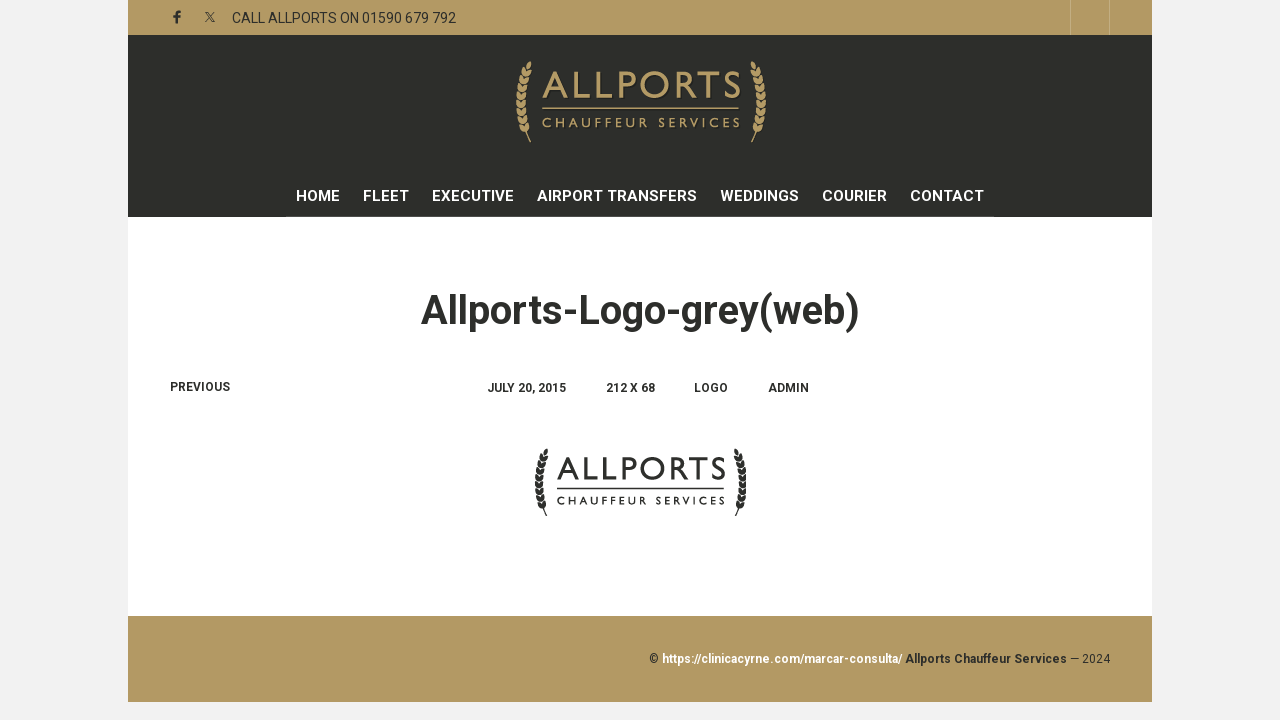

--- FILE ---
content_type: text/css
request_url: http://www.allportscs.co.uk/wp-content/plugins/the-retailer-extender/includes/gbt-blocks/slider/assets/css/frontend/style.css?ver=6.6
body_size: 3513
content:
.swiper-button-next:after,.swiper-button-prev:after{content:none}.gbt_18_tr_slider{clear:both;position:relative}.gbt_18_tr_slider .swiper-button-next,.gbt_18_tr_slider .swiper-button-prev{background-image:none;outline:0;height:30px;width:30px;-webkit-transition:all .5s ease;-o-transition:all .5s ease;transition:all .5s ease}.gbt_18_tr_slider .swiper-button-next svg,.gbt_18_tr_slider .swiper-button-prev svg{width:24px;height:24px;outline:0;position:relative;top:10px}.gbt_18_tr_slider .swiper-button-next:hover,.gbt_18_tr_slider .swiper-button-prev:hover{opacity:.5}.gbt_18_tr_slider .swiper-button-prev{left:30px}.gbt_18_tr_slider .swiper-button-next{right:30px}.gbt_18_tr_slider .gbt_18_tr_swiper_slide{background-position:center;background-size:cover;display:table}.gbt_18_tr_slider .gbt_18_tr_swiper_slide .gbt_18_tr_slide_content{display:table-cell;vertical-align:middle}.gbt_18_tr_slider .gbt_18_tr_swiper_slide .gbt_18_tr_slide_content .gbt_18_tr_slide_content_wrapper{max-width:940px;width:70%;margin:auto}@media (max-width:680px){.gbt_18_tr_slider .gbt_18_tr_swiper_slide .gbt_18_tr_slide_content .gbt_18_tr_slide_content_wrapper{width:80%}}.gbt_18_tr_slider .gbt_18_tr_swiper_slide .gbt_18_tr_slide_content .gbt_18_tr_slide_content_wrapper .gbt_18_tr_slide_description{margin-bottom:0}.gbt_18_tr_slider .gbt_18_tr_swiper_slide .gbt_18_tr_slide_content .gbt_18_tr_slide_content_wrapper .gbt_18_tr_slide_description+.gbt_18_tr_slide_button{margin-top:35px}.gbt_18_tr_slider .gbt_18_tr_swiper_slide .gbt_18_tr_slide_content .gbt_18_tr_slide_content_wrapper .gbt_18_tr_slide_button{color:inherit;width:-webkit-fit-content;width:-moz-fit-content;width:fit-content}.gbt_18_tr_slider .gbt_18_tr_swiper_slide .gbt_18_tr_slide_content .gbt_18_tr_slide_content_wrapper .gbt_18_tr_slide_button:hover{opacity:.75}.gbt_18_tr_slider .gbt_18_tr_swiper_slide.center-align .gbt_18_tr_slide_content_wrapper{padding:0 15%;text-align:center}.gbt_18_tr_slider .gbt_18_tr_swiper_slide.center-align .gbt_18_tr_slide_content_wrapper .gbt_18_tr_slide_button{margin:0 auto;width:-webkit-fit-content;width:-moz-fit-content;width:fit-content}.gbt_18_tr_slider .gbt_18_tr_swiper_slide.left-align .gbt_18_tr_slide_content_wrapper{padding:0 30% 0 0;text-align:left}@media (max-width:680px){.gbt_18_tr_slider .gbt_18_tr_swiper_slide.left-align .gbt_18_tr_slide_content_wrapper{padding:0 10%}}.gbt_18_tr_slider .gbt_18_tr_swiper_slide.left-align .gbt_18_tr_slide_content_wrapper .gbt_18_tr_slide_button{float:left}.gbt_18_tr_slider .gbt_18_tr_swiper_slide.right-align .gbt_18_tr_slide_content_wrapper{padding:0 0 0 30%;text-align:right}@media (max-width:680px){.gbt_18_tr_slider .gbt_18_tr_swiper_slide.right-align .gbt_18_tr_slide_content_wrapper{padding:0 10%}}.gbt_18_tr_slider .gbt_18_tr_swiper_slide.right-align .gbt_18_tr_slide_content_wrapper .gbt_18_tr_slide_button{float:right}.gbt_18_tr_slider .gbt_18_tr_swiper_slide .fullslidelink{width:100%;height:100%;position:absolute;z-index:1}.gbt_18_tr_slider .gbt_18_tr_slider_container{max-height:600px}.gbt_18_tr_slider .gbt_18_tr_slider_pagination{display:block;position:absolute;z-index:1;bottom:30px;text-align:center;height:10px}.gbt_18_tr_slider .gbt_18_tr_slider_pagination.disabled{display:none}.gbt_18_tr_slider .gbt_18_tr_slider_pagination .swiper-pagination-bullet{background:transparent;border:1px solid #000;margin:0px 4px;opacity:1}.gbt_18_tr_slider .gbt_18_tr_slider_pagination .swiper-pagination-bullet.swiper-pagination-bullet-active{background:#000;border:none}